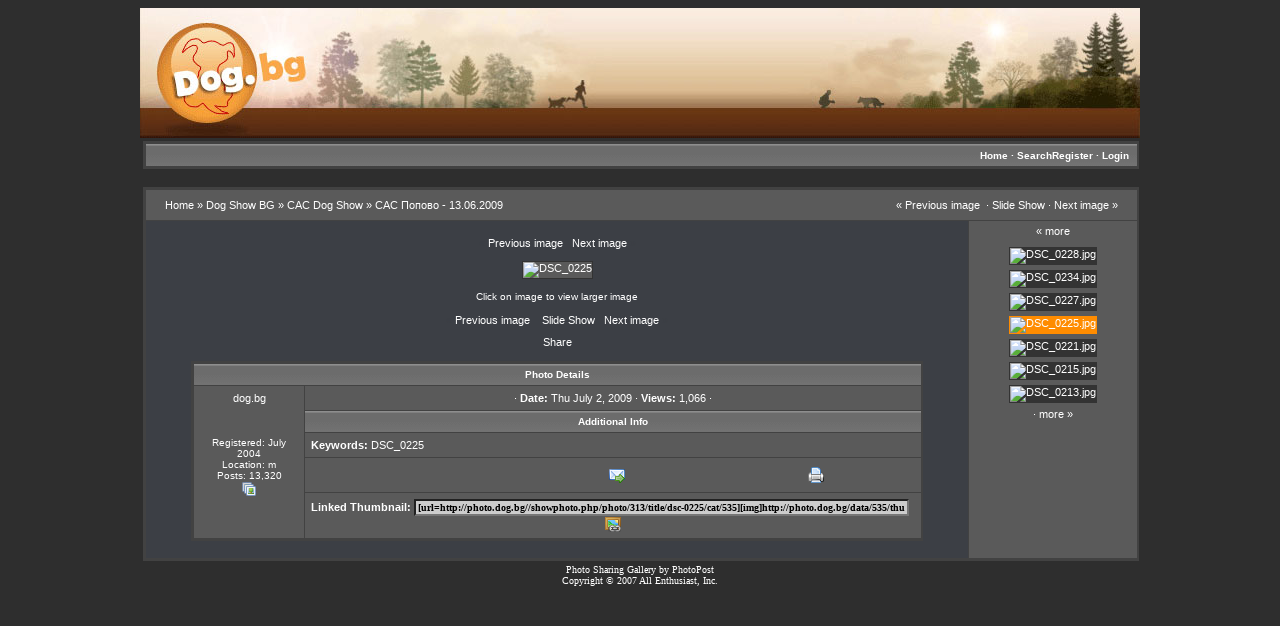

--- FILE ---
content_type: text/html
request_url: http://photo.dog.bg/showphoto.php/photo/313/title/dsc-0225/cat/535
body_size: 18743
content:
<!DOCTYPE html PUBLIC "-//W3C//DTD XHTML 1.0 Transitional//EN" "http://www.w3.org/TR/xhtml1/DTD/xhtml1-transitional.dt">
<html xmlns="http://www.w3.org/1999/xhtml">
<head>
<title>DSC_0225 - Dog.bg Photo</title>
<meta http-equiv="Content-Type" content="text/html; charset=windows-1251" /><meta name="keywords" content="DSC_0225" />

<!-- no cache headers -->
<meta http-equiv="pragma" content="no-cache" />
<meta http-equiv="expires" content="Sat, 01 Dec 2001 00:00:00 GMT" />
<meta http-equiv="cache-control" content="no-cache, must-revalidate" />
<!-- end no cache headers -->

<meta name="description" content="">
 <meta name="Keywords" content="фотофорум, фотогалерия, снимки, класиране, снимка на деня, снимка на месеца, моето любимо куче, дог, dog, dogshow, cac, cacib, родословие, изложби, развъждане,  Английски бултериер, Българско овчарско куче, Кане корсо италиано, Каракачанското куче, Кокер спаньол, Ловна кинология, Немско овчарско куче, Сибириско хъски, Френски булдог, Чау-чау, Клубни форуми, Английски бултериер, БКК Английски Бултериер, Доберман, Български Доберман Клуб, Дого Аржентино, Йоркширски териер, Клуб Приятели на йоркширския териер, Китайски Шар-пей, БКК Китайски Шар-пей, Мопс, БКК Мопс, Немски дог, БНК Немски Дог, Нюфаундленд, Национален Български Нюфаундленд Клуб, Ротвайлер, НК Ротвайлер, АЗБУЧЕН УКАЗАТЕЛ, Австралийска овчарка, Австралийско келпи, Акбаш, Акита, Аляски маламут, Американски булдог, Американски питбул териер, Английски булдог, Английски бултериер, Английски мастиф, Английски сетер, Афганска хрътка, Бандог, Басенджи, Басет, Белгийски овчарки, малиноа, Бергамско овчарско куче, Бернска овчарка, Бигъл, Блъдхаунд, Бобтейл, Боксер, Болонка, Бордър Коли, Бретон шпаниол, Епаньол бретон, Бриар, Булмастиф, Бултериер, Българско гонче, Български барак, Ваймаранер, Визла, Волфхонд Саарлоос, Вълчи шпиц (кеесхонд), Голдън ретривър, Голямо японско куче, Дакел, Далматин, Доберман, Доберман, Дого Аржентино, Дог от Бордо, Дратхаар, Джак Ръсел териер, Ердейл териер, Западносибирска лайка, Източноевропейска овчарка, източносибирска лайка, Ирландски вълкодав, Ирландски сетер, Ирландски териер, Йоркширски териер, Кавалер кинг чарлз спаниел, Кавказка овчарка, Ка де Бо, Канаанско куче, Кане корсо италиано, Карелско мечо куче, Китайски шар-пей, Китайско качулато куче, Кокер, Кокер спаньол, Комондор, Корги, Курцхаар, Лабрадор ретривър, Ландзеер, Леонбергер, Лхаса Апсо, Малиноа, Малка италианска хрътка, Малтезер, Марема, Мини пинчер, Мини шпиц, Московска стражевая, Мопс, Неаполитански мастиф, Немски дог, Немски шпиц,  Среден, Mittelspitz, Немско овчарско куче, Нова скотия дъг толинг ретривър, Норфолкски териер, Нюфаундленд Клубен форум на Национален Български Нюфаундленд Клуб, Перо де преса канарио, Пиринейско планинско куче, Пекинез, Померан, Пудел, Родезийски Риджбек, Ротвайлер, Руска хрътка, борзой, Руски той териер, Салуки, Самоед, Санбернар, Сибирско хъски, Сибирско хъски, Спрингер, велш спрингер шпаньол, Средноазиатска овчарка, сао, туркменски алабай, Стафордширски бултериер, Тоса ину, Тибетски мастиф, Тибетски спаниел, Турски Кангал, Уест Хайленд териер, Унгарско Пули, Фараоново куче, Фила Бразилейро, Флет-коут ретривър, Фокстериер твърдокосмест, Френски булдог, Ханаанско куче, Хововарт, Чау-чау, Черен руски териер, Чехословашки вълчак, Чихуахуа, Шар-пей, Шар-пей, Шарпланинец, Шелти, Швейцарска овчарка, Швейцарски пастирски кучета, Шиба ину, Ши Тцу, Шнауцер, Шотландско коли, Южноафрикански бурбул, Южноруска овчарка, Японски Хин,  Ягдтериер, Смесени породи, куче, новини, изложби, състезания, възпитание, обучение, галерия, повод, нашийник, бълхи, кърлежи, ветеринар, без дом, овце, стада, коне, рибки, котки, персийка, британска котка, коте, ">

<script type="text/javascript" language="javascript">
        <!--
        var pppath = 'http://photo.dog.bg/images';

        var PopUpHelpX = (screen.width/2)-150;
        var PopUpHelpY = (screen.height/2)-200;
        var pos = "left="+PopUpHelpX+",top="+PopUpHelpY;
        function PopUpHelp(url){
        PopUpHelpWindow = window.open("http://photo.dog.bg//"+url,"Smilies","scrollbars=yes,width=550,height=400,"+pos);
        }
        //-->
        </script>
<link rel="stylesheet" href="http://photo.dog.bg//stylesheets/lightbox.css" type="text/css" media="screen" />
<script type="text/javascript" src="http://photo.dog.bg//js/prototype.js"></script>

            <script type="text/javascript" src="http://photo.dog.bg//js/effects.js"></script>

            <script type="text/javascript" src="http://photo.dog.bg//js/scriptaculous.js?load=effects"></script>

            <script type="text/javascript" src="http://photo.dog.bg//js/lightbox.js"></script>


<link rel="stylesheet" href="http://photo.dog.bg//stylesheets/metal.css" type="text/css" />
<script type="text/javascript" language="javascript">
<!--
function createXMLHttpRequest() {
    var ua;

    if(window.XMLHttpRequest) {
        try {
            ua = new XMLHttpRequest();
        } catch(e) {
            ua = false;
        }
    } else if(window.ActiveXObject) {
        try {
            ua = new ActiveXObject("Microsoft.XMLHTTP");
        } catch(e) {
            ua = false;
        }
    }
    return ua;
}

var req = createXMLHttpRequest();

function sendPhotoReq(photo,cat,orig,limit,sortby,sortdir,sorttime,ppuser) {
        req.open('get', 'http://photo.dog.bg//showframe.php?action=thumbs&photo='+photo+'&cat='+cat+'&orig='+orig+'&limit='+limit+'&sortby='+sortby+'&sortdir='+sortdir+'&sorttime='+sorttime+'&ppuser='+ppuser);
        req.onreadystatechange = handleResponse;
        req.send(null);
}

function sendFeatReq(feature,ispal,cat) {
        req.open('get', 'http://photo.dog.bg//showframe.php?action=feature&feature='+feature+'&ispal='+ispal+'&cat='+cat);
        req.onreadystatechange = handleResponse;
        req.send(null);
}

function sendCalReq(month,year) {
        req.open('get', 'http://photo.dog.bg//showframe.php?action=cal&month='+month+'&year='+year);
        req.onreadystatechange = handleResponse;
        req.send(null);
}

function sendInfoReq(what,photo) {
        req.open('get', 'http://photo.dog.bg//showframe.php?action='+what+'&photo='+photo);
        req.onreadystatechange = handleResponse;
        req.send(null);
}

function handleResponse() {
    if(req.readyState == 4){
        var response = req.responseText;
        var update = new Array();

        if(response.indexOf('||' != -1)) {
            update = response.split('||');
            document.getElementById(update[0]).innerHTML = update[1];
        }
    }
}
function showcodes(){
    document.getElementById('showcodes').style.display='';
}
//-->
</script>
<link rel="alternate" type="application/rss+xml" title="RSS Feed" href="http://photo.dog.bg//external.php?type=RSS2&amp;cat=535&amp;ppuser=14" />
</head>
<body><center><img src="http://forum.dog.bg/style_images/11239570933/logo4.jpg"></center>
<!-- BEGIN TEMPLATE: menubar.tmpl REPLACEME -->

<table class="" cellpadding="1" cellspacing="1" border="0" width="1000px" align="center">
<tr>
<td>
    <table cellpadding="4" cellspacing="1" width="100%" class="tableborders">

    <tr>
        <td class="menubar" width="100%" colspan="2">
            <table width="100%" cellpadding="0" cellspacing="0">
            <tr>
            <td class="" width="50%" align="left" valign="middle">
                &nbsp;<span class="medium"></span>
            </td>
            <td class="" width="50%" align="right" valign="middle">
                <span class="medium"><a href="http://photo.dog.bg/">Home</a> &middot; <a rel="nofollow" href="http://photo.dog.bg//search.php">Search</a><a href="http://forum.dog.bg/index.php?app=core&module=global&section=register">Register</a> &middot; <a href="http://photo.dog.bg//misc.php?action=login&amp;login=yes">Login</a></span>&nbsp;
            </td>
            </tr>
            </table>
        </td>
    </tr>
    </table>
    </td>
    </tr>
</table>
<br />
<!-- END TEMPLATE: menubar.tmpl REPLACEME --><!-- BEGIN TEMPLATE: showphoto.tmpl --><script language="javascript" type="text/javascript">
<!--
function openBigWindow(theURL,features) { window.open(theURL,'',features); }
// -->
</script>

<table class="" cellpadding="1" cellspacing="1" border="0" width="1000px" align="center">
<tr>
<td>
    <table cellpadding="4" cellspacing="1" width="100%" class="tableborders">

<tr>
<td colspan="2" class="tddetails">
    <table cellpadding="5" cellspacing="0" border="0" width="98%" align="center">
        <tr>
        <td align="left" class="menubarnb">
            <a href="http://photo.dog.bg//">Home</a> &raquo; <a href="http://photo.dog.bg//showgallery.php/cat/533">Dog Show BG</a> &raquo; <a href="http://photo.dog.bg//showgallery.php/cat/534">CAC Dog Show</a> &raquo; <a href="http://photo.dog.bg//showgallery.php/cat/535">CAC Попово - 13.06.2009</a> 
        </td>
        <td valign="middle" align="right" class="menubarnb">
            &laquo; <a title="DSC_0227" href="http://photo.dog.bg//showphoto.php/photo/314/title/dsc-0227/cat/535">Previous image</a> &nbsp;&middot; <a rel="nofollow" href="http://photo.dog.bg//slideshow.php?photo=313&amp;cat=535" title="Slide Show">Slide Show</a> &middot; <a title="DSC_0221" href="http://photo.dog.bg//showphoto.php/photo/312/title/dsc-0221/cat/535">Next image</a> &raquo; 
        </td>
        </tr>
    </table>
</td>
</tr><!--PhotoPost, Copyright All Enthusiast,Inc.-->

<tr>

<td class="tdbackground" valign="top" align="center" colspan="1">
    <br />
    &laquo; <a title="DSC_0227" href="http://photo.dog.bg//showphoto.php/photo/314/title/dsc-0227/cat/535">Previous image</a> &middot; <a title="DSC_0221" href="http://photo.dog.bg//showphoto.php/photo/312/title/dsc-0221/cat/535">Next image</a> &raquo;<br />
    <br />
    <table cellpadding="1" cellspacing="0" border="0" bgcolor="333333">
    <tr>
    <td>
        <table width="100%" cellpadding="0" cellspacing="0" border="0" class="tddetails">
        <tr>
        <td align="center"><a rel="lightbox" href="http://photo.dog.bg/data/535/DSC_0225.jpg"><img width="600" height="450" src="http://photo.dog.bg/data/535/medium/DSC_0225.jpg" border="0" alt="DSC_0225" /></a></td>
        </tr>
        </table>
    </td>
    </tr>
    </table>    
    <br /><div align="center"><span class="small">Click on image to view larger image</span></div>
    <br />
    &laquo; <a title="DSC_0227" href="http://photo.dog.bg//showphoto.php/photo/314/title/dsc-0227/cat/535">Previous image</a> &nbsp;&middot; <a rel="nofollow" href="http://photo.dog.bg//slideshow.php?photo=313&amp;cat=535" title="Slide Show">Slide Show</a> &middot; <a title="DSC_0221" href="http://photo.dog.bg//showphoto.php/photo/312/title/dsc-0221/cat/535">Next image</a> &raquo;<br />

<div align="center" style="width:250px;padding-top:10px;">
	<div class="addthis_toolbox addthis_default_style">    <a href="http://addthis.com/bookmark.php?v=250" class="addthis_button_compact">Share</a>    <span class="addthis_separator"> </span>    <a class="addthis_button_facebook"></a>    <a class="addthis_button_twitter"></a>        <a class="addthis_button_googlebuzz"></a>    <a class="addthis_button_email"></a><span class="addthis_separator"> </span>    <a class="addthis_button_facebook_like"></a></div>
</div>

<script type="text/javascript" src="http://s7.addthis.com/js/250/addthis_widget.js#username=YOUR-ACCOUNT-ID"></script>            
    <br />
    <table class="tableborders" cellpadding="6" cellspacing="1" border="0" width="90%" align="center">
    <tr>
    <td class="menubar" align="center" colspan="2">
        Photo Details
    </td>
    </tr>
    <tr>
    <td class="tddetails" align="center" valign="top" rowspan="12">
        <a href="http://photo.dog.bg//member.php/uid/14/username/dog-bg">dog.bg</a><br />
        <span class="small"><br />
        <br /><br />Registered: July 2004<br />Location: m<br />Posts: 13,320<br />
        <a href="http://photo.dog.bg//showgallery.php/ppuser/14/username/dog-bg"><img src="http://photo.dog.bg/images/pictures.png" alt="users gallery" border="0" /></a><br />
        </span>
    </td>
    <td class="tddetails" align="center" valign="middle">        · <b>Date:</b> Thu July 2, 2009        · <b>Views:</b> 1,066        ·
    </td>
    </tr>
    <tr>
    <td class="menubar" align="center">
        Additional Info
    </td>
    </tr>    <tr>
    <td class="tddetails" align="left">
        <b>Keywords:</b> <a rel="nofollow" href="http://photo.dog.bg//search.php?keywords=DSC_0225">DSC_0225</a> 
    </td>
    </tr>    <tr>
    <td class="tddetails" align="center">
        <table cellpadding="3" cellspacing="0" border="0" width="100%" align="center">
<tr><td></td><td class="tddetails" align="center" width="33%"><a title="Send as e-Card" href="http://photo.dog.bg//ecard.php?ecard=313"><img src="http://photo.dog.bg/images/email_go.png" alt="Send as e-Card" border="0" /></a><br /></td><td class="tddetails" align="center" width="33%"><a title="Print View" href="javascript:;" onclick="openBigWindow('http://photo.dog.bg//showfull.php?photo=313','scrollbars=yes,toolbar=yes,status=no,resizable=yes,width=800,height=600')"><img src="http://photo.dog.bg/images/printer.png" alt="Print View" border="0" /></a><br /></td></tr></table>
    </td>
    </tr>    <tr>
    <td class="tddetails" align="center">
        <b>Linked Thumbnail:</b> <input class="blockquote" type="text" name="bbthumb" value="[url=http://photo.dog.bg//showphoto.php/photo/313/title/dsc-0225/cat/535][img]http://photo.dog.bg/data/535/thumbs/DSC_0225.jpg[/img][/url]" size="80" onclick="this.focus();this.select()" />        <span class="small">&nbsp;<a href="javascript:showcodes();"><img src="http://photo.dog.bg/images/photo_link.png" alt="more" border="0" /></a></span>    </td>
    </tr>            </table>    <div id="showcodes" style="display: none;">
    <br />
    <table class="tableborders" cellpadding="6" cellspacing="1" border="0" width="90%" align="center">    <tr>
    <td class="tddetails" align="left">
        <b>Linked Medium:</b> <input class="blockquote" type="text" name="bbcode" value="[url=http://photo.dog.bg//showphoto.php/photo/313/title/dsc-0225/cat/535][img]http://photo.dog.bg/data/535/medium/DSC_0225.jpg[/img][/url]" size="80" onclick="this.focus();this.select()" /><br />
    </td>
    </tr>    <tr>
    <td class="tddetails" align="left">
        <b>Medium Image:</b> <input class="blockquote" type="text" name="bbcode" value="[img]http://photo.dog.bg/data/535/medium/DSC_0225.jpg[/img]" size="80" onclick="this.focus();this.select()" /><br />
    </td>
    </tr>    <tr>
    <td class="tddetails" align="left">
        <b>HTML code:</b> <input class="blockquote" type="text" name="html" value="&lt;img src=&quot;http://photo.dog.bg/data/535/medium/DSC_0225.jpg&quot; /&gt;" size="80" onclick="this.focus();this.select()" /><br />
    </td>
    </tr>    <tr>
    <td class="tddetails" align="left">
        <b>Direct link:</b> <input type="text" name="direct" value="http://photo.dog.bg/data/535/medium/DSC_0225.jpg" size="80" onclick="this.focus();this.select()" /><br />
    </td>
    </tr>    </table>
    </div>    <br />
    <div id="extrainfo"></div>
</td>
<td class="tddetails" valign="top" align="center" width="150" id="filmstrip">&laquo; <a title="more photos" href="javascript:sendPhotoReq('315','535','313','','','','','');">more</a><table cellpadding="0" cellspacing="5" border="0" width="160" align="center">
<tr></tr><tr><td class="tddetails" valign="middle" align="center" width="130">
   <table cellpadding="1" cellspacing="0" border="0" bgcolor="333333">
<tr>
<td>
    <a href="http://photo.dog.bg//showphoto.php/photo/315/title/dsc-0228/cat/535"><img title="DSC_0228.jpg" border="0"  src="http://photo.dog.bg/data/535/thumbs/DSC_0228.jpg" alt="DSC_0228.jpg" /></a>
</td>
</tr>
</table>
</td></tr><tr><td class="tddetails" valign="middle" align="center" width="130">
   <table cellpadding="1" cellspacing="0" border="0" bgcolor="333333">
<tr>
<td>
    <a href="http://photo.dog.bg//showphoto.php/photo/316/title/dsc-0234/cat/535"><img title="DSC_0234.jpg" border="0"  src="http://photo.dog.bg/data/535/thumbs/DSC_0234.jpg" alt="DSC_0234.jpg" /></a>
</td>
</tr>
</table>
</td></tr><tr><td class="tddetails" valign="middle" align="center" width="130">
   <table cellpadding="1" cellspacing="0" border="0" bgcolor="333333">
<tr>
<td>
    <a href="http://photo.dog.bg//showphoto.php/photo/314/title/dsc-0227/cat/535"><img title="DSC_0227.jpg" border="0"  src="http://photo.dog.bg/data/535/thumbs/DSC_0227.jpg" alt="DSC_0227.jpg" /></a>
</td>
</tr>
</table>
</td></tr><tr><td class="tddetails" valign="middle" align="center" width="130">
   <table cellpadding="1" cellspacing="0" border="0" bgcolor="#FF8C00">
<tr>
<td>
    <a href="http://photo.dog.bg//showphoto.php/photo/313/title/dsc-0225/cat/535"><img title="DSC_0225.jpg" border="0"  src="http://photo.dog.bg/data/535/thumbs/DSC_0225.jpg" alt="DSC_0225.jpg" /></a>
</td>
</tr>
</table>
</td></tr><tr><td class="tddetails" valign="middle" align="center" width="130">
   <table cellpadding="1" cellspacing="0" border="0" bgcolor="333333">
<tr>
<td>
    <a href="http://photo.dog.bg//showphoto.php/photo/312/title/dsc-0221/cat/535"><img title="DSC_0221.jpg" border="0"  src="http://photo.dog.bg/data/535/thumbs/DSC_0221.jpg" alt="DSC_0221.jpg" /></a>
</td>
</tr>
</table>
</td></tr><tr><td class="tddetails" valign="middle" align="center" width="130">
   <table cellpadding="1" cellspacing="0" border="0" bgcolor="333333">
<tr>
<td>
    <a href="http://photo.dog.bg//showphoto.php/photo/311/title/dsc-0215/cat/535"><img title="DSC_0215.jpg" border="0"  src="http://photo.dog.bg/data/535/thumbs/DSC_0215.jpg" alt="DSC_0215.jpg" /></a>
</td>
</tr>
</table>
</td></tr><tr><td class="tddetails" valign="middle" align="center" width="130">
   <table cellpadding="1" cellspacing="0" border="0" bgcolor="333333">
<tr>
<td>
    <a href="http://photo.dog.bg//showphoto.php/photo/310/title/dsc-0213/cat/535"><img title="DSC_0213.jpg" border="0"  src="http://photo.dog.bg/data/535/thumbs/DSC_0213.jpg" alt="DSC_0213.jpg" /></a>
</td>
</tr>
</table>
</td></tr>
</table> &middot; <a title="more photos" href="javascript:sendPhotoReq('310','535','313','','','','','');">more</a> &raquo;</td>
</tr>

    </table>
    </td>
    </tr>
</table>

<!-- END TEMPLATE: showphoto.tmpl --><div align="center"><span class="onbody"><font size="1" face="verdana"><a href="http://www.photopost.com">Photo Sharing Gallery by PhotoPost</a><br />Copyright &copy 2007 All Enthusiast, Inc.</font></span></div><br /></body></html>

--- FILE ---
content_type: text/css
request_url: http://photo.dog.bg//stylesheets/metal.css
body_size: 3785
content:
2E2E2E 202020

A:link, A:visited, A:active, A:hover { 
}
A:link  { 
  color: #FFFFFF;
text-decoration: none;
}
A:visited { 
  color: #FFFFFF;
text-decoration: none;
}
A:active {
  color: #FFFFFF;
text-decoration: none;
}
A:HOVER { 
  color: #F0EDE3;
  background-color: ;
text-decoration: none;
}
.onbody {
  color: #FFFFFF; 
}
.onbody A:link {
  color: #FFFFFF;
}
.onbody A:visited {
  color: #FFFFFF;
}
.onbody A:active {
  color: #FFFFFF;
}
.onbody A:hover {
  color: #F0EDE3;
}

BODY,P,TABLE,TD,TR {   
  font-size: 11px;
  color: #FFFFFF;
  font-family: Verdana, Helvetica, sans-serif;
}
FORM {
  display: inline;
  margin-bottom: 0;
}
BODY {
  background: #2E2E2E;
}
PRE {
  font-size: ;
  font-family: ;
}

.tableborders {
	BORDER-RIGHT: #424242 1px solid; PADDING-RIGHT: 0px; BORDER-TOP: #424242 1px solid; PADDING-LEFT: 1px;  PADDING-BOTTOM: 1px; BACKGROUND: #424242; 

MARGIN: 1px; BORDER-LEFT: #424242 1px solid; PADDING-TOP: 1px; BORDER-BOTTOM: #424242 1px solid
}

.tddetails {
    background: #5A5A5A;
}

.tdbackground {
  font-size: 11px;
  font-weight: ;
  color: #3C3F45;
  background: #3C3F45;
  font-family: Verdana, Helvetica, sans-serif;
}

.tdnothumbs {
  font-size: 11px;
  font-weight: ;
  color: #FF8C00;
  background: #737373;
  font-family: Verdana, Helvetica, sans-serif;
}

.menubar{
PADDING-RIGHT: 5px; PADDING-LEFT: 5px; FONT-WEIGHT: bold; FONT-SIZE: 10px; font-color: #FFFFFF; BACKGROUND: 

url(../stylesheets/stylegraphics/menubar_metal.gif); PADDING-BOTTOM: 5px; MARGIN: 0px; COLOR: #ffffff; PADDING-TOP: 5px;
}
.menubar A:link {
  color: #FFFFFF;
}
.menubar A:visited {
  color: #FFFFFF;
}
.menubar A:active {
  color: #FFFFFF;
}
.menubar A:hover {
  color: #ffffff;
}
.menubarnb{
color: #ffffff;
}
.catcolumn {
  font-size: 11px;
  font-style: ;
  text-align: ;
  background: #6A6A6A;
}

.photocol {
  font-size: 11px;
  font-style: ;
  text-align: ;
  background: #6A6A6A;
}

.commentscol {
  font-size: 11px;
  font-style: ;
  text-align: ;
  background: #6A6A6A;
}

.lastphocol {
  font-size: 10px;
  font-style: ;
  text-align: ;
  background: #6A6A6A;
}

.lastcommcol {
  font-size: 10px;
  background: #6A6A6A;
  color: ;
}

.small {
  font-size: 10px;
  color: #ffffff;
  font-family: Verdana, Helvetica, sans-serif;
}
.medium {
  font-size: 10px;
color: #ffffff;
  font-family: Verdana, Helvetica, sans-serif;
}
.large {
font-family: Verdana, Helvetica, sans-serif;
font-size: 10px;
font-weight: bold;
color: #ffffff;
}

.welcome {
  background: ;
  font-family: Verdana, Helvetica, sans-serif;
  color: #FFFFFF;
}

.lighttable {
  background: #BEBEBE;
  color: #ffffff;
}

.alternatetable {
  background: #909090;
}

.formboxes{
  font-family: ;
  background-color: #848484;
  color: #FFFFFF;
  font-size: 10px;
}

blockquote {
   font-size:10px; border:1px solid #999999;
   margin:0px 20px; padding:0px 10px
}
blockquote .small {
   background:#999999;
   margin-left:-10px; padding:1px 2px
}
blockquote hr {
   visibility:hidden;
   height:1px
}
blockquote br {
   font-size:1px
}

select {   background-color:#909090;
    border-bottom:#FFFFFF solid 1px;
    border-right:#FFFFFF solid 1px;
    border-left:#000000 solid 1px;
    border-top:#000000 solid 1px;
    color:white;
    font-size:10px;
    font-weight:normal;
    padding:1px;
	padding-left: 1px;
    text-decoration:none;
}


input {
    font-family:verdana;
    font-size:10px;
    font-weight:bold;
	background-color: #CCCCCC;
}


TEXTAREA, .bginput {

    font-family:verdana;
    font-size:10px;
    font-weight:bold;

	BACKGROUND-COLOR: #CCCCCC;

}


--- FILE ---
content_type: application/javascript
request_url: http://photo.dog.bg//js/scriptaculous.js?load=effects
body_size: 1067
content:
// Copyright (c) 2005 Thomas Fuchs (http://script.aculo.us, http://mir.aculo.us)
var Scriptaculous = {
  Version: '1.5.1',
  require: function(libraryName) {
    // inserting via DOM fails in Safari 2.0, so brute force approach
    document.write('<script type="text/javascript" src="'+libraryName+'"></script>');
  },
  load: function() {
    if((typeof Prototype=='undefined') ||
      parseFloat(Prototype.Version.split(".")[0] + "." +
                 Prototype.Version.split(".")[1]) < 1.4)
      throw("script.aculo.us requires the Prototype JavaScript framework >= 1.4.0");

    $A(document.getElementsByTagName("script")).findAll( function(s) {
      return (s.src && s.src.match(/scriptaculous\.js(\?.*)?$/))
    }).each( function(s) {
      var path = s.src.replace(/scriptaculous\.js(\?.*)?$/,'');
      var includes = s.src.match(/\?.*load=([a-z,]*)/);
      (includes ? includes[1] : 'builder,effects,dragdrop,controls,slider').split(',').each(
       function(include) { Scriptaculous.require(path+include+'.js') });
    });
  }
}

Scriptaculous.load();